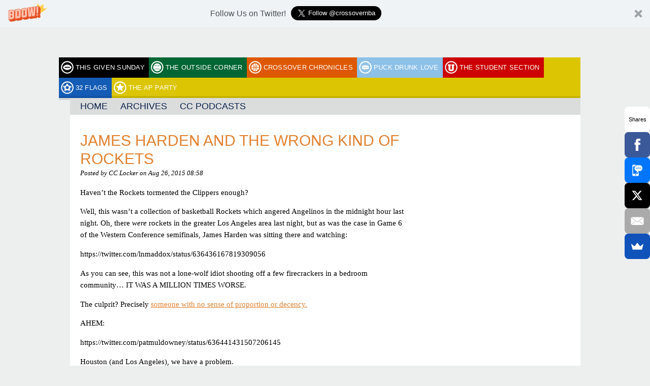

--- FILE ---
content_type: text/html; charset=UTF-8
request_url: https://crossoverchronicles.com/locker/james-harden-and-the-wrong-kind-of-rockets.html
body_size: 10825
content:
<!DOCTYPE html>
<!--[if IE 7]>
<html class="ie ie7" lang="en-US" prefix="og: http://ogp.me/ns#">
<![endif]-->
<!--[if IE 8]>
<html class="ie ie8" lang="en-US" prefix="og: http://ogp.me/ns#">
<![endif]-->
<!--[if IE 9]>
<html class="ie ie9" lang="en-US" prefix="og: http://ogp.me/ns#">
<![endif]-->
<!--[if !(IE 7) | !(IE 8) | !(IE 9)  ]><!-->
<html lang="en-US" prefix="og: http://ogp.me/ns#">
<!--<![endif]-->
<head>
	<meta charset="UTF-8">
	<meta name="viewport" content="initial-scale=1.0, width=device-width">
	<title>James Harden and the wrong kind of rockets - Crossover Chronicles</title>
	<link rel="profile" href="http://gmpg.org/xfn/11">
	<link rel="pingback" href="https://crossoverchronicles.com/xmlrpc.php">
	<!--[if lt IE 9]>
	<script src="https://cdn1.thecomeback.com/wp-content/themes/bloguin/js/html5shiv.js"></script>
	<![endif]-->
	<meta name='robots' content='index, follow, max-image-preview:large, max-snippet:-1, max-video-preview:-1' />

	<!-- This site is optimized with the Yoast SEO plugin v26.8 - https://yoast.com/product/yoast-seo-wordpress/ -->
	<link rel="canonical" href="https://crossoverchronicles.com/locker/james-harden-and-the-wrong-kind-of-rockets.html" />
	<meta property="og:locale" content="en_US" />
	<meta property="og:type" content="article" />
	<meta property="og:title" content="James Harden and the wrong kind of rockets - Crossover Chronicles" />
	<meta property="og:description" content="Haven&#8217;t the Rockets tormented the Clippers enough? Well, this wasn&#8217;t a collection of basketball Rockets which angered Angelinos in the midnight hour last night. Oh, there were rockets in the greater Los Angeles area last night, but as was the case in Game 6 of the Western Conference semifinals, James Harden was sitting there and [&hellip;]" />
	<meta property="og:url" content="https://crossoverchronicles.com/locker/james-harden-and-the-wrong-kind-of-rockets.html" />
	<meta property="og:site_name" content="Crossover Chronicles" />
	<meta property="article:published_time" content="2015-08-26T13:58:16+00:00" />
	<meta property="og:image" content="https://cdn1.thecomeback.com/wp-content/uploads/sites/18/2014/07/James-Harden-e1440597407167.jpg" />
	<meta property="og:image:width" content="550" />
	<meta property="og:image:height" content="309" />
	<meta property="og:image:type" content="image/jpeg" />
	<meta name="author" content="Matt Zemek" />
	<meta name="twitter:label1" content="Written by" />
	<meta name="twitter:data1" content="Matt Zemek" />
	<meta name="twitter:label2" content="Est. reading time" />
	<meta name="twitter:data2" content="1 minute" />
	<script type="application/ld+json" class="yoast-schema-graph">{"@context":"https://schema.org","@graph":[{"@type":"Article","@id":"https://crossoverchronicles.com/locker/james-harden-and-the-wrong-kind-of-rockets.html#article","isPartOf":{"@id":"https://crossoverchronicles.com/locker/james-harden-and-the-wrong-kind-of-rockets.html"},"author":{"name":"Matt Zemek","@id":"https://crossoverchronicles.com/#/schema/person/2d537a9ab7c254c8475d1c71b1fdca08"},"headline":"James Harden and the wrong kind of rockets","datePublished":"2015-08-26T13:58:16+00:00","mainEntityOfPage":{"@id":"https://crossoverchronicles.com/locker/james-harden-and-the-wrong-kind-of-rockets.html"},"wordCount":118,"image":{"@id":"https://crossoverchronicles.com/locker/james-harden-and-the-wrong-kind-of-rockets.html#primaryimage"},"thumbnailUrl":"https://crossoverchronicles.com/wp-content/uploads/sites/18/2014/07/James-Harden-e1440597407167.jpg","keywords":["James Harden","Khloe Kardashian"],"articleSection":["Locker"],"inLanguage":"en-US"},{"@type":"WebPage","@id":"https://crossoverchronicles.com/locker/james-harden-and-the-wrong-kind-of-rockets.html","url":"https://crossoverchronicles.com/locker/james-harden-and-the-wrong-kind-of-rockets.html","name":"James Harden and the wrong kind of rockets - Crossover Chronicles","isPartOf":{"@id":"https://crossoverchronicles.com/#website"},"primaryImageOfPage":{"@id":"https://crossoverchronicles.com/locker/james-harden-and-the-wrong-kind-of-rockets.html#primaryimage"},"image":{"@id":"https://crossoverchronicles.com/locker/james-harden-and-the-wrong-kind-of-rockets.html#primaryimage"},"thumbnailUrl":"https://crossoverchronicles.com/wp-content/uploads/sites/18/2014/07/James-Harden-e1440597407167.jpg","datePublished":"2015-08-26T13:58:16+00:00","author":{"@id":"https://crossoverchronicles.com/#/schema/person/2d537a9ab7c254c8475d1c71b1fdca08"},"breadcrumb":{"@id":"https://crossoverchronicles.com/locker/james-harden-and-the-wrong-kind-of-rockets.html#breadcrumb"},"inLanguage":"en-US","potentialAction":[{"@type":"ReadAction","target":["https://crossoverchronicles.com/locker/james-harden-and-the-wrong-kind-of-rockets.html"]}]},{"@type":"ImageObject","inLanguage":"en-US","@id":"https://crossoverchronicles.com/locker/james-harden-and-the-wrong-kind-of-rockets.html#primaryimage","url":"https://crossoverchronicles.com/wp-content/uploads/sites/18/2014/07/James-Harden-e1440597407167.jpg","contentUrl":"https://crossoverchronicles.com/wp-content/uploads/sites/18/2014/07/James-Harden-e1440597407167.jpg","width":550,"height":309},{"@type":"BreadcrumbList","@id":"https://crossoverchronicles.com/locker/james-harden-and-the-wrong-kind-of-rockets.html#breadcrumb","itemListElement":[{"@type":"ListItem","position":1,"name":"Home","item":"https://crossoverchronicles.com/"},{"@type":"ListItem","position":2,"name":"James Harden and the wrong kind of rockets"}]},{"@type":"WebSite","@id":"https://crossoverchronicles.com/#website","url":"https://crossoverchronicles.com/","name":"Crossover Chronicles","description":"A Basketball Blog","potentialAction":[{"@type":"SearchAction","target":{"@type":"EntryPoint","urlTemplate":"https://crossoverchronicles.com/?s={search_term_string}"},"query-input":{"@type":"PropertyValueSpecification","valueRequired":true,"valueName":"search_term_string"}}],"inLanguage":"en-US"},{"@type":"Person","@id":"https://crossoverchronicles.com/#/schema/person/2d537a9ab7c254c8475d1c71b1fdca08","name":"Matt Zemek","image":{"@type":"ImageObject","inLanguage":"en-US","@id":"https://crossoverchronicles.com/#/schema/person/image/","url":"https://secure.gravatar.com/avatar/5fc333804dd2be33a75b6bcc1061b6de0ddab15e837a162037d153dd3e11b9fb?s=96&d=mm&r=g","contentUrl":"https://secure.gravatar.com/avatar/5fc333804dd2be33a75b6bcc1061b6de0ddab15e837a162037d153dd3e11b9fb?s=96&d=mm&r=g","caption":"Matt Zemek"},"description":"Editor, @TrojansWire | CFB writer since 2001 |","sameAs":["https://thecomeback.com","https://x.com/https://twitter.com/MattZemek"],"url":"https://crossoverchronicles.com/author/mattzemek"}]}</script>
	<!-- / Yoast SEO plugin. -->


<link rel='dns-prefetch' href='//load.sumome.com' />
<link rel='dns-prefetch' href='//fonts.googleapis.com' />
<link rel="alternate" type="application/rss+xml" title="Crossover Chronicles &raquo; Feed" href="https://crossoverchronicles.com/feed" />
<link rel="alternate" type="application/rss+xml" title="Crossover Chronicles &raquo; Comments Feed" href="https://crossoverchronicles.com/comments/feed" />
<link rel="alternate" type="application/rss+xml" title="Crossover Chronicles &raquo; James Harden and the wrong kind of rockets Comments Feed" href="https://crossoverchronicles.com/locker/james-harden-and-the-wrong-kind-of-rockets.html/feed" />
<link rel="alternate" title="oEmbed (JSON)" type="application/json+oembed" href="https://crossoverchronicles.com/wp-json/oembed/1.0/embed?url=https%3A%2F%2Fcrossoverchronicles.com%2Flocker%2Fjames-harden-and-the-wrong-kind-of-rockets.html" />
<link rel="alternate" title="oEmbed (XML)" type="text/xml+oembed" href="https://crossoverchronicles.com/wp-json/oembed/1.0/embed?url=https%3A%2F%2Fcrossoverchronicles.com%2Flocker%2Fjames-harden-and-the-wrong-kind-of-rockets.html&#038;format=xml" />
		<!-- This site uses the Google Analytics by MonsterInsights plugin v9.11.1 - Using Analytics tracking - https://www.monsterinsights.com/ -->
		<!-- Note: MonsterInsights is not currently configured on this site. The site owner needs to authenticate with Google Analytics in the MonsterInsights settings panel. -->
					<!-- No tracking code set -->
				<!-- / Google Analytics by MonsterInsights -->
		<style id='wp-img-auto-sizes-contain-inline-css' type='text/css'>
img:is([sizes=auto i],[sizes^="auto," i]){contain-intrinsic-size:3000px 1500px}
/*# sourceURL=wp-img-auto-sizes-contain-inline-css */
</style>
<style id='wp-emoji-styles-inline-css' type='text/css'>

	img.wp-smiley, img.emoji {
		display: inline !important;
		border: none !important;
		box-shadow: none !important;
		height: 1em !important;
		width: 1em !important;
		margin: 0 0.07em !important;
		vertical-align: -0.1em !important;
		background: none !important;
		padding: 0 !important;
	}
/*# sourceURL=wp-emoji-styles-inline-css */
</style>
<style id='wp-block-library-inline-css' type='text/css'>
:root{--wp-block-synced-color:#7a00df;--wp-block-synced-color--rgb:122,0,223;--wp-bound-block-color:var(--wp-block-synced-color);--wp-editor-canvas-background:#ddd;--wp-admin-theme-color:#007cba;--wp-admin-theme-color--rgb:0,124,186;--wp-admin-theme-color-darker-10:#006ba1;--wp-admin-theme-color-darker-10--rgb:0,107,160.5;--wp-admin-theme-color-darker-20:#005a87;--wp-admin-theme-color-darker-20--rgb:0,90,135;--wp-admin-border-width-focus:2px}@media (min-resolution:192dpi){:root{--wp-admin-border-width-focus:1.5px}}.wp-element-button{cursor:pointer}:root .has-very-light-gray-background-color{background-color:#eee}:root .has-very-dark-gray-background-color{background-color:#313131}:root .has-very-light-gray-color{color:#eee}:root .has-very-dark-gray-color{color:#313131}:root .has-vivid-green-cyan-to-vivid-cyan-blue-gradient-background{background:linear-gradient(135deg,#00d084,#0693e3)}:root .has-purple-crush-gradient-background{background:linear-gradient(135deg,#34e2e4,#4721fb 50%,#ab1dfe)}:root .has-hazy-dawn-gradient-background{background:linear-gradient(135deg,#faaca8,#dad0ec)}:root .has-subdued-olive-gradient-background{background:linear-gradient(135deg,#fafae1,#67a671)}:root .has-atomic-cream-gradient-background{background:linear-gradient(135deg,#fdd79a,#004a59)}:root .has-nightshade-gradient-background{background:linear-gradient(135deg,#330968,#31cdcf)}:root .has-midnight-gradient-background{background:linear-gradient(135deg,#020381,#2874fc)}:root{--wp--preset--font-size--normal:16px;--wp--preset--font-size--huge:42px}.has-regular-font-size{font-size:1em}.has-larger-font-size{font-size:2.625em}.has-normal-font-size{font-size:var(--wp--preset--font-size--normal)}.has-huge-font-size{font-size:var(--wp--preset--font-size--huge)}.has-text-align-center{text-align:center}.has-text-align-left{text-align:left}.has-text-align-right{text-align:right}.has-fit-text{white-space:nowrap!important}#end-resizable-editor-section{display:none}.aligncenter{clear:both}.items-justified-left{justify-content:flex-start}.items-justified-center{justify-content:center}.items-justified-right{justify-content:flex-end}.items-justified-space-between{justify-content:space-between}.screen-reader-text{border:0;clip-path:inset(50%);height:1px;margin:-1px;overflow:hidden;padding:0;position:absolute;width:1px;word-wrap:normal!important}.screen-reader-text:focus{background-color:#ddd;clip-path:none;color:#444;display:block;font-size:1em;height:auto;left:5px;line-height:normal;padding:15px 23px 14px;text-decoration:none;top:5px;width:auto;z-index:100000}html :where(.has-border-color){border-style:solid}html :where([style*=border-top-color]){border-top-style:solid}html :where([style*=border-right-color]){border-right-style:solid}html :where([style*=border-bottom-color]){border-bottom-style:solid}html :where([style*=border-left-color]){border-left-style:solid}html :where([style*=border-width]){border-style:solid}html :where([style*=border-top-width]){border-top-style:solid}html :where([style*=border-right-width]){border-right-style:solid}html :where([style*=border-bottom-width]){border-bottom-style:solid}html :where([style*=border-left-width]){border-left-style:solid}html :where(img[class*=wp-image-]){height:auto;max-width:100%}:where(figure){margin:0 0 1em}html :where(.is-position-sticky){--wp-admin--admin-bar--position-offset:var(--wp-admin--admin-bar--height,0px)}@media screen and (max-width:600px){html :where(.is-position-sticky){--wp-admin--admin-bar--position-offset:0px}}

/*# sourceURL=wp-block-library-inline-css */
</style><style id='global-styles-inline-css' type='text/css'>
:root{--wp--preset--aspect-ratio--square: 1;--wp--preset--aspect-ratio--4-3: 4/3;--wp--preset--aspect-ratio--3-4: 3/4;--wp--preset--aspect-ratio--3-2: 3/2;--wp--preset--aspect-ratio--2-3: 2/3;--wp--preset--aspect-ratio--16-9: 16/9;--wp--preset--aspect-ratio--9-16: 9/16;--wp--preset--color--black: #000000;--wp--preset--color--cyan-bluish-gray: #abb8c3;--wp--preset--color--white: #ffffff;--wp--preset--color--pale-pink: #f78da7;--wp--preset--color--vivid-red: #cf2e2e;--wp--preset--color--luminous-vivid-orange: #ff6900;--wp--preset--color--luminous-vivid-amber: #fcb900;--wp--preset--color--light-green-cyan: #7bdcb5;--wp--preset--color--vivid-green-cyan: #00d084;--wp--preset--color--pale-cyan-blue: #8ed1fc;--wp--preset--color--vivid-cyan-blue: #0693e3;--wp--preset--color--vivid-purple: #9b51e0;--wp--preset--gradient--vivid-cyan-blue-to-vivid-purple: linear-gradient(135deg,rgb(6,147,227) 0%,rgb(155,81,224) 100%);--wp--preset--gradient--light-green-cyan-to-vivid-green-cyan: linear-gradient(135deg,rgb(122,220,180) 0%,rgb(0,208,130) 100%);--wp--preset--gradient--luminous-vivid-amber-to-luminous-vivid-orange: linear-gradient(135deg,rgb(252,185,0) 0%,rgb(255,105,0) 100%);--wp--preset--gradient--luminous-vivid-orange-to-vivid-red: linear-gradient(135deg,rgb(255,105,0) 0%,rgb(207,46,46) 100%);--wp--preset--gradient--very-light-gray-to-cyan-bluish-gray: linear-gradient(135deg,rgb(238,238,238) 0%,rgb(169,184,195) 100%);--wp--preset--gradient--cool-to-warm-spectrum: linear-gradient(135deg,rgb(74,234,220) 0%,rgb(151,120,209) 20%,rgb(207,42,186) 40%,rgb(238,44,130) 60%,rgb(251,105,98) 80%,rgb(254,248,76) 100%);--wp--preset--gradient--blush-light-purple: linear-gradient(135deg,rgb(255,206,236) 0%,rgb(152,150,240) 100%);--wp--preset--gradient--blush-bordeaux: linear-gradient(135deg,rgb(254,205,165) 0%,rgb(254,45,45) 50%,rgb(107,0,62) 100%);--wp--preset--gradient--luminous-dusk: linear-gradient(135deg,rgb(255,203,112) 0%,rgb(199,81,192) 50%,rgb(65,88,208) 100%);--wp--preset--gradient--pale-ocean: linear-gradient(135deg,rgb(255,245,203) 0%,rgb(182,227,212) 50%,rgb(51,167,181) 100%);--wp--preset--gradient--electric-grass: linear-gradient(135deg,rgb(202,248,128) 0%,rgb(113,206,126) 100%);--wp--preset--gradient--midnight: linear-gradient(135deg,rgb(2,3,129) 0%,rgb(40,116,252) 100%);--wp--preset--font-size--small: 13px;--wp--preset--font-size--medium: 20px;--wp--preset--font-size--large: 36px;--wp--preset--font-size--x-large: 42px;--wp--preset--spacing--20: 0.44rem;--wp--preset--spacing--30: 0.67rem;--wp--preset--spacing--40: 1rem;--wp--preset--spacing--50: 1.5rem;--wp--preset--spacing--60: 2.25rem;--wp--preset--spacing--70: 3.38rem;--wp--preset--spacing--80: 5.06rem;--wp--preset--shadow--natural: 6px 6px 9px rgba(0, 0, 0, 0.2);--wp--preset--shadow--deep: 12px 12px 50px rgba(0, 0, 0, 0.4);--wp--preset--shadow--sharp: 6px 6px 0px rgba(0, 0, 0, 0.2);--wp--preset--shadow--outlined: 6px 6px 0px -3px rgb(255, 255, 255), 6px 6px rgb(0, 0, 0);--wp--preset--shadow--crisp: 6px 6px 0px rgb(0, 0, 0);}:where(.is-layout-flex){gap: 0.5em;}:where(.is-layout-grid){gap: 0.5em;}body .is-layout-flex{display: flex;}.is-layout-flex{flex-wrap: wrap;align-items: center;}.is-layout-flex > :is(*, div){margin: 0;}body .is-layout-grid{display: grid;}.is-layout-grid > :is(*, div){margin: 0;}:where(.wp-block-columns.is-layout-flex){gap: 2em;}:where(.wp-block-columns.is-layout-grid){gap: 2em;}:where(.wp-block-post-template.is-layout-flex){gap: 1.25em;}:where(.wp-block-post-template.is-layout-grid){gap: 1.25em;}.has-black-color{color: var(--wp--preset--color--black) !important;}.has-cyan-bluish-gray-color{color: var(--wp--preset--color--cyan-bluish-gray) !important;}.has-white-color{color: var(--wp--preset--color--white) !important;}.has-pale-pink-color{color: var(--wp--preset--color--pale-pink) !important;}.has-vivid-red-color{color: var(--wp--preset--color--vivid-red) !important;}.has-luminous-vivid-orange-color{color: var(--wp--preset--color--luminous-vivid-orange) !important;}.has-luminous-vivid-amber-color{color: var(--wp--preset--color--luminous-vivid-amber) !important;}.has-light-green-cyan-color{color: var(--wp--preset--color--light-green-cyan) !important;}.has-vivid-green-cyan-color{color: var(--wp--preset--color--vivid-green-cyan) !important;}.has-pale-cyan-blue-color{color: var(--wp--preset--color--pale-cyan-blue) !important;}.has-vivid-cyan-blue-color{color: var(--wp--preset--color--vivid-cyan-blue) !important;}.has-vivid-purple-color{color: var(--wp--preset--color--vivid-purple) !important;}.has-black-background-color{background-color: var(--wp--preset--color--black) !important;}.has-cyan-bluish-gray-background-color{background-color: var(--wp--preset--color--cyan-bluish-gray) !important;}.has-white-background-color{background-color: var(--wp--preset--color--white) !important;}.has-pale-pink-background-color{background-color: var(--wp--preset--color--pale-pink) !important;}.has-vivid-red-background-color{background-color: var(--wp--preset--color--vivid-red) !important;}.has-luminous-vivid-orange-background-color{background-color: var(--wp--preset--color--luminous-vivid-orange) !important;}.has-luminous-vivid-amber-background-color{background-color: var(--wp--preset--color--luminous-vivid-amber) !important;}.has-light-green-cyan-background-color{background-color: var(--wp--preset--color--light-green-cyan) !important;}.has-vivid-green-cyan-background-color{background-color: var(--wp--preset--color--vivid-green-cyan) !important;}.has-pale-cyan-blue-background-color{background-color: var(--wp--preset--color--pale-cyan-blue) !important;}.has-vivid-cyan-blue-background-color{background-color: var(--wp--preset--color--vivid-cyan-blue) !important;}.has-vivid-purple-background-color{background-color: var(--wp--preset--color--vivid-purple) !important;}.has-black-border-color{border-color: var(--wp--preset--color--black) !important;}.has-cyan-bluish-gray-border-color{border-color: var(--wp--preset--color--cyan-bluish-gray) !important;}.has-white-border-color{border-color: var(--wp--preset--color--white) !important;}.has-pale-pink-border-color{border-color: var(--wp--preset--color--pale-pink) !important;}.has-vivid-red-border-color{border-color: var(--wp--preset--color--vivid-red) !important;}.has-luminous-vivid-orange-border-color{border-color: var(--wp--preset--color--luminous-vivid-orange) !important;}.has-luminous-vivid-amber-border-color{border-color: var(--wp--preset--color--luminous-vivid-amber) !important;}.has-light-green-cyan-border-color{border-color: var(--wp--preset--color--light-green-cyan) !important;}.has-vivid-green-cyan-border-color{border-color: var(--wp--preset--color--vivid-green-cyan) !important;}.has-pale-cyan-blue-border-color{border-color: var(--wp--preset--color--pale-cyan-blue) !important;}.has-vivid-cyan-blue-border-color{border-color: var(--wp--preset--color--vivid-cyan-blue) !important;}.has-vivid-purple-border-color{border-color: var(--wp--preset--color--vivid-purple) !important;}.has-vivid-cyan-blue-to-vivid-purple-gradient-background{background: var(--wp--preset--gradient--vivid-cyan-blue-to-vivid-purple) !important;}.has-light-green-cyan-to-vivid-green-cyan-gradient-background{background: var(--wp--preset--gradient--light-green-cyan-to-vivid-green-cyan) !important;}.has-luminous-vivid-amber-to-luminous-vivid-orange-gradient-background{background: var(--wp--preset--gradient--luminous-vivid-amber-to-luminous-vivid-orange) !important;}.has-luminous-vivid-orange-to-vivid-red-gradient-background{background: var(--wp--preset--gradient--luminous-vivid-orange-to-vivid-red) !important;}.has-very-light-gray-to-cyan-bluish-gray-gradient-background{background: var(--wp--preset--gradient--very-light-gray-to-cyan-bluish-gray) !important;}.has-cool-to-warm-spectrum-gradient-background{background: var(--wp--preset--gradient--cool-to-warm-spectrum) !important;}.has-blush-light-purple-gradient-background{background: var(--wp--preset--gradient--blush-light-purple) !important;}.has-blush-bordeaux-gradient-background{background: var(--wp--preset--gradient--blush-bordeaux) !important;}.has-luminous-dusk-gradient-background{background: var(--wp--preset--gradient--luminous-dusk) !important;}.has-pale-ocean-gradient-background{background: var(--wp--preset--gradient--pale-ocean) !important;}.has-electric-grass-gradient-background{background: var(--wp--preset--gradient--electric-grass) !important;}.has-midnight-gradient-background{background: var(--wp--preset--gradient--midnight) !important;}.has-small-font-size{font-size: var(--wp--preset--font-size--small) !important;}.has-medium-font-size{font-size: var(--wp--preset--font-size--medium) !important;}.has-large-font-size{font-size: var(--wp--preset--font-size--large) !important;}.has-x-large-font-size{font-size: var(--wp--preset--font-size--x-large) !important;}
/*# sourceURL=global-styles-inline-css */
</style>

<style id='classic-theme-styles-inline-css' type='text/css'>
/*! This file is auto-generated */
.wp-block-button__link{color:#fff;background-color:#32373c;border-radius:9999px;box-shadow:none;text-decoration:none;padding:calc(.667em + 2px) calc(1.333em + 2px);font-size:1.125em}.wp-block-file__button{background:#32373c;color:#fff;text-decoration:none}
/*# sourceURL=/wp-includes/css/classic-themes.min.css */
</style>
<link rel='stylesheet' id='bloguin-fonts-css' href='http://fonts.googleapis.com/css?family=Francois+One|Droid+Serif:400,700,400italic,700italic' type='text/css' media='all' />
<link rel='stylesheet' id='src-bloguin-style-css' href='https://crossoverchronicles.com/wp-content/themes/bloguin/style.css?ver=1.0' type='text/css' media='all' />
<link rel='stylesheet' id='src-responsive-nav-css' href='https://crossoverchronicles.com/wp-content/themes/bloguin/css/responsive-nav.css?ver=6.9' type='text/css' media='all' />
<link rel='stylesheet' id='src-components-css' href='https://crossoverchronicles.com/wp-content/themes/bloguin/css/components.css?ver=1.0' type='text/css' media='all' />
<link rel='stylesheet' id='ad-manager-style-css' href='https://crossoverchronicles.com/wp-content/themes/bloguin/inc/ad-manager/style.css?ver=6.9' type='text/css' media='all' />
<script type="text/javascript" src="https://cdn1.thecomeback.com/wp-includes/js/jquery/jquery.min.js?ver=3.7.1" id="jquery-core-js"></script>
<script type="text/javascript" src="https://cdn1.thecomeback.com/wp-includes/js/jquery/jquery-migrate.min.js?ver=3.4.1" id="jquery-migrate-js"></script>
<script type="text/javascript" id="ad-manager-script-js-extra">
/* <![CDATA[ */
var apiurl = "https://crossoverchronicles.com/ajax/get_ad/";
//# sourceURL=ad-manager-script-js-extra
/* ]]> */
</script>
<script type="text/javascript" src="https://cdn1.thecomeback.com/wp-content/themes/bloguin/inc/ad-manager/script.js?ver=1.4.0" id="ad-manager-script-js"></script>
<link rel="https://api.w.org/" href="https://crossoverchronicles.com/wp-json/" /><link rel="alternate" title="JSON" type="application/json" href="https://crossoverchronicles.com/wp-json/wp/v2/posts/14915" /><link rel="EditURI" type="application/rsd+xml" title="RSD" href="https://crossoverchronicles.com/xmlrpc.php?rsd" />
<meta name="generator" content="WordPress 6.9" />
<link rel='shortlink' href='https://crossoverchronicles.com/?p=14915' />

<script>
  console.log('womp-', '', 'crossoverchronicles.com', '/locker/james-harden-and-the-wrong-kind-of-rockets.html');
</script>

<script src='https://wompme.blob.core.windows.net/7615/WompRedirAwfulAnnouncing.min.js'></script>
		<style>
				#main .hentry .entry-title a,
		#main .hentry .by-line a,
		#main .hentry.format-twitter .comments-number,
		#main .hentry.format-quote .comments-number,
		.the-locker .hentry a,
		a.link-box-link,
		a.link-box-link:link,
		a.link-box-link:visited,
		a {
			color: #e18131;
		}
		#sidebar .clone-widget .widget-title {
			background: #e18131;
		}
				#sidebar .colored-widget,
		#main .hentry.format-quote,
		#main .hentry .comments-number,
		.modal-close,
		.previous-locker-post-button a,
		.next-locker-post-button a,
		.comments-locker-button a,
		.widget.the-locker h3.widget-title {
			background-color: #4f4f4f;
		}
		#sidebar .colored-widget {
			padding: 15px;
		}
		#sidebar .colored-widget-white-text {
			color: #fff;
		}
		#main .hentry .comments-number:after {
			border-right-color: #4f4f4f;;
		}
		#main .hentry.sticky:after {
			border-bottom-color: #4f4f4f;;
		}
				.sticky-featured .feat-post {
			background: #44382b;
		}
		.sticky-featured .feat-post img {
			opacity: .5;
		}
				</style>
		<!-- Begin comScore Tag -->
<script>
  var _comscore = _comscore || [];
  _comscore.push({ c1: "2", c2: "6783782" });
  (function() {
    var s = document.createElement("script"), el = document.getElementsByTagName("script")[0]; s.async = true;
    s.src = (document.location.protocol == "https:" ? "https://sb" : "http://b") + ".scorecardresearch.com/beacon.js";
    el.parentNode.insertBefore(s, el);
  })();
</script>

  

<!-- End comScore Tag -->

<script src="http://network.yardbarker.com/network/ybn_pixel/9787" type="text/javascript"></script>

<script type='text/javascript'>
  var googletag = googletag || {};
  googletag.cmd = googletag.cmd || [];
  (function() {
    var gads = document.createElement('script');
    gads.async = true;
    gads.type = 'text/javascript';
    var useSSL = 'https:' == document.location.protocol;
    gads.src = (useSSL ? 'https:' : 'http:') +
      '//www.googletagservices.com/tag/js/gpt.js';
    var node = document.getElementsByTagName('script')[0];
    node.parentNode.insertBefore(gads, node);
  })();
</script>

<script type='text/javascript'>
  googletag.cmd.push(function() {
    googletag.defineOutOfPageSlot('/1050324/oop-the-comeback', 'div-gpt-ad-1467656670263-0').addService(googletag.pubads());
    googletag.pubads().enableSingleRequest();
    googletag.enableServices();
  });
</script><style type="text/css" id="custom-background-css">
body.custom-background { background-color: #edefef; }
</style>
	
<!-- Start OG Tags -->
<meta property="og:title" content="James Harden and the wrong kind of rockets" />
<meta property="og:description" content="Haven&#039;t the Rockets tormented the Clippers enough? Well, this wasn&#039;t a collection of basketball Rockets which angered Angelinos in the midnight hour last night. Oh, there were rockets in the greater Los Angeles area last night, but as was the case in Game 6 of the Western Conference semifinals, James Harden was sitting there and&hellip;" />
<meta property="og:image" content="https://cdn1.thecomeback.com/wp-content/uploads/sites/18/2014/07/James-Harden-e1440597407167.jpg" />
<meta property="og:image:width" content="550" />
<meta property="og:image:height" content="309" />
<!-- End OG Tags -->

</head>

<body class="wp-singular post-template-default single single-post postid-14915 single-format-aside custom-background wp-theme-bloguin">

	<div id="masthead">
		<div class="liner">
			
				<div class="header">
					<a href='https://crossoverchronicles.com'><img width="250" height="87" src="https://cdn1.thecomeback.com/wp-content/uploads/sites/18/2014/03/logo_small.png" class="blog-logo" alt="" decoding="async" /></a>					<div class="banner">
											</div>
				</div>

					</div>
	</div>

	<div class="liner">
		<div id="content"><div id="bloguin-menu" class="menu-bloguin-sites-container"><ul id="menu-bloguin-sites" class="nav-menu"><li id="menu-item-5447" class="tgs menu-item menu-item-type-custom menu-item-object-custom menu-item-5447"><a href="https://thecomeback.com/thisgivensunday">This Given Sunday</a></li><li id="menu-item-5449" class="toc menu-item menu-item-type-custom menu-item-object-custom menu-item-5449"><a href="https://thecomeback.com/theoutsidecorner">The Outside Corner</a></li><li id="menu-item-5444" class="coc menu-item menu-item-type-custom menu-item-object-custom menu-item-5444"><a href="https://thecomeback.com/crossoverchronicles">Crossover Chronicles</a></li><li id="menu-item-5445" class="pdl menu-item menu-item-type-custom menu-item-object-custom menu-item-5445"><a href="https://thecomeback.com/puckdrunklove">Puck Drunk Love</a></li><li id="menu-item-5448" class="cbr menu-item menu-item-type-custom menu-item-object-custom menu-item-5448"><a href="https://thecomeback.com/thestudentsection">The Student Section</a></li><li id="menu-item-7488" class="ttf menu-item menu-item-type-custom menu-item-object-custom menu-item-7488"><a href="https://thecomeback.com/32flags">32 Flags</a></li><li id="menu-item-5446" class="tap menu-item menu-item-type-custom menu-item-object-custom menu-item-5446"><a href="https://thecomeback.com/theapparty">The AP Party</a></li></ul></div><div id="primary-menu" class="menu-primary-container"><ul id="menu-primary" class="nav-menu"><li id="menu-item-4227" class="menu-item menu-item-type-custom menu-item-object-custom menu-item-4227"><a href="https://thecomeback.com/crossoverchronicles/">Home</a></li>
<li id="menu-item-4228" class="menu-item menu-item-type-custom menu-item-object-custom menu-item-has-children menu-item-4228"><a href="#">Archives</a>
<ul class="sub-menu">
	<li id="menu-item-15855" class="menu-item menu-item-type-taxonomy menu-item-object-category current-post-ancestor current-menu-parent current-post-parent menu-item-15855"><a href="https://crossoverchronicles.com/category/locker">Locker</a></li>
	<li id="menu-item-16926" class="menu-item menu-item-type-taxonomy menu-item-object-category menu-item-16926"><a href="https://crossoverchronicles.com/category/2016-articles">2016 Articles</a></li>
	<li id="menu-item-10014" class="menu-item menu-item-type-taxonomy menu-item-object-category menu-item-10014"><a href="https://crossoverchronicles.com/category/2015-articles">2015 Articles</a></li>
	<li id="menu-item-4232" class="menu-item menu-item-type-taxonomy menu-item-object-category menu-item-4232"><a href="https://crossoverchronicles.com/category/2014-articles">2014 Archives</a></li>
	<li id="menu-item-4231" class="menu-item menu-item-type-taxonomy menu-item-object-category menu-item-4231"><a href="https://crossoverchronicles.com/category/2013-articles">2013 Archives</a></li>
	<li id="menu-item-4229" class="menu-item menu-item-type-taxonomy menu-item-object-category menu-item-4229"><a href="https://crossoverchronicles.com/category/2012-articles">2012 Archives</a></li>
	<li id="menu-item-4230" class="menu-item menu-item-type-taxonomy menu-item-object-category menu-item-4230"><a href="https://crossoverchronicles.com/category/2011-articles">2011 Archives</a></li>
</ul>
</li>
<li id="menu-item-15856" class="menu-item menu-item-type-taxonomy menu-item-object-category menu-item-15856"><a href="https://crossoverchronicles.com/category/podcasts">CC Podcasts</a></li>
</ul></div>
	<div id="main">

						
				
			<article id="post-14915" class="post-14915 post type-post status-publish format-aside has-post-thumbnail hentry category-locker tag-james-harden tag-khloe-kardashian post_format-post-format-aside has-thumbnail">

				<header class="entry-header">

										<div class="entry-thumbnail">
						<img width="645" height="356" src="https://cdn1.thecomeback.com/wp-content/uploads/sites/18/2014/07/James-Harden-645x356.jpg" class="attachment-single-featured size-single-featured wp-post-image" alt="" decoding="async" fetchpriority="high" />                        <span class="image-caption"></span>
					</div>
					
					<h1 class="entry-title"><a href="https://crossoverchronicles.com/locker/james-harden-and-the-wrong-kind-of-rockets.html" title="James Harden and the wrong kind of rockets">James Harden and the wrong kind of rockets</a></h1>
					<p class="by-line">Posted by CC Locker on Aug 26, 2015 08:58</p>
				</header><!-- .entry-header -->

				<div class="entry-content">
					<span class="sharing"></span><p>Haven&#8217;t the Rockets tormented the Clippers enough?</p>
<p>Well, this wasn&#8217;t a collection of basketball Rockets which angered Angelinos in the midnight hour last night. Oh, there <em>were</em> rockets in the greater Los Angeles area last night, but as was the case in Game 6 of the Western Conference semifinals, James Harden was sitting there and watching:</p>
<p>https://twitter.com/lnmaddox/status/636436167819309056</p>
<p>As you can see, this was not a lone-wolf idiot shooting off a few firecrackers in a bedroom community&#8230; IT WAS A MILLION TIMES WORSE.</p>
<p>The culprit? Precisely <a href="http://terezowens.com/khloe-throwing-james-harden-a-yacht-party-tonight-in-marina-del-rey/">someone with no sense of proportion or decency.</a></p>
<p>AHEM:</p>
<p>https://twitter.com/patmuldowney/status/636441431507206145</p>
<p>Houston (and Los Angeles), we have a problem.</p>
<span class="sharing"></span>				</div><!-- .entry-content -->

				
				
			</article><!-- #post -->

			
				
				
				<div id="livefyre-comments"></div>
				
			
			
	</div>


<div id="sidebar">
	<iframe data-ad-id="ad-manager-12080" data-ad-delay="0" class="ad-manager-12080 widget" scrolling="no" style="width: 300px; height: 150px;"></iframe><aside id="cshwidget-5" class="widget csh-widget"></aside><iframe data-ad-id="ad-manager-12082" data-ad-delay="0" class="ad-manager-12082 widget" scrolling="no" style="width: 300px; height: 150px;"></iframe></div>
		<div id="main2">
						
			
						<!--<script src='http://www.yardbarker.com/widget/backyard/bloguin'></script>-->

		</div>


		<div class="clear"></div>

		
	</div>
		<div id="footer"><div class="liner">

			<div class="banner">
				<aside id="ad-8" class="widget widget_text"><div class='adwidget'><!--/* OpenX Asynchronous JavaScript tag */-->


<div id="538216426_INSERT_SLOT_ID_HERE" style="width:970px;height:250px;margin:0;padding:0">
  <noscript><iframe id="11f629449d" name="11f629449d" src="//us-ads.openx.net/w/1.0/afr?auid=538216426&cb=INSERT_RANDOM_NUMBER_HERE" frameborder="0" scrolling="no" width="970" height="250"><a href="//us-ads.openx.net/w/1.0/rc?cs=11f629449d&cb=INSERT_RANDOM_NUMBER_HERE" ><img src="//us-ads.openx.net/w/1.0/ai?auid=538216426&cs=11f629449d&cb=INSERT_RANDOM_NUMBER_HERE" border="0" alt=""></a></iframe></noscript>
</div>
<script type="text/javascript">
  var OX_ads = OX_ads || [];
  OX_ads.push({
     slot_id: "538216426_INSERT_SLOT_ID_HERE",
     auid: "538216426"
  });
</script>

<script type="text/javascript" src="//us-ads.openx.net/w/1.0/jstag"></script>
</div></aside><iframe data-ad-id="ad-manager-12078" data-ad-delay="0" class="ad-manager-12078 widget" scrolling="no" style="width: 300px; height: 150px;"></iframe>			</div>

			<div id="footer-menu" class="menu-footer-container"><ul id="menu-footer" class="nav-menu"><li id="menu-item-4224" class="menu-item menu-item-type-custom menu-item-object-custom menu-item-4224"><a href="http://www.thecomeback.com/legal-disclaimer.html">Legal Information</a></li>
<li id="menu-item-4225" class="menu-item menu-item-type-post_type menu-item-object-page menu-item-4225"><a href="https://crossoverchronicles.com/privacy-policy">Privacy Policy</a></li>
<li id="menu-item-4226" class="menu-item menu-item-type-post_type menu-item-object-page menu-item-4226"><a href="https://crossoverchronicles.com/disclaimer">Disclaimer</a></li>
</ul></div>
			<div class="copyright"><p>www.thecomeback.com/crossoverchronicles is a National Basketball Association fan web site and is in no way affiliated with the National Basketball Association, or its Properties. This site is for informational and entertainment purposes only. www.thecomeback.com/crossoverchronicles is not an official web site for the National Basketball Association.<br />
Copyright © 2016 www.thecomeback.com/crossoverchronicles - All Rights Reserved - Trademarks used herein are property of their respective owners.<br />
thecomeback.com/CrossoverChronicles is part of the NESN digital network.</p>
</div>

			<div class="subfooter">
							</div>

		</div></div>
	</div>
	<script type="speculationrules">
{"prefetch":[{"source":"document","where":{"and":[{"href_matches":"/*"},{"not":{"href_matches":["/wp-*.php","/wp-admin/*","/wp-content/uploads/sites/18/*","/wp-content/*","/wp-content/plugins/*","/wp-content/themes/bloguin/*","/*\\?(.+)"]}},{"not":{"selector_matches":"a[rel~=\"nofollow\"]"}},{"not":{"selector_matches":".no-prefetch, .no-prefetch a"}}]},"eagerness":"conservative"}]}
</script>
	<style>
	#wp-admin-bar-my-sites-search {
		height: 34px;
	}
	</style>
	<script>
	jQuery(document).ready( function($) {
		$('#wp-admin-bar-my-sites-search input').keyup( function( ) {

			var searchValRegex = new RegExp( $(this).val(), 'i');

			$('#wp-admin-bar-my-sites-list > li.menupop').hide().filter(function() {

				return searchValRegex.test( $(this).find('> a').text() );

			}).show();

		});
	});
	</script>
	<!-- Quantcast Tag -->
<script type="text/javascript">
var _qevents = _qevents || [];

(function() {
var elem = document.createElement('script');
elem.src = (document.location.protocol == "https:" ? "https://secure" : "http://edge") + ".quantserve.com/quant.js";
elem.async = true;
elem.type = "text/javascript";
var scpt = document.getElementsByTagName('script')[0];
scpt.parentNode.insertBefore(elem, scpt);
})();

_qevents.push({
qacct:"p-B1LSBdycw_Ne-",
labels:"Crossover Chronicles"
});
</script>


<div>
<img src="//pixel.quantserve.com/pixel/p-B1LSBdycw_Ne-.gif" border="0" height="1" width="1" alt="Quantcast" />
</div>

<!-- End Quantcast tag --><script type="text/javascript" src="https://cdn1.thecomeback.com/wp-content/plugins/taboola/js/js_inject.min.js" id="taboola-injector-js"></script>
<script type="text/javascript" src="https://cdn1.thecomeback.com/wp-content/themes/bloguin/js/responsive-nav.min.js?ver=1.0" id="src-responsive-nav-js"></script>
<script type="text/javascript" src="https://cdn1.thecomeback.com/wp-content/themes/bloguin/js/jquery.hoverflow.min.js?ver=1.0" id="src-jquery-hoverflow-js"></script>
<script type="text/javascript" id="src-bloguin-script-js-extra">
/* <![CDATA[ */
var bloguin = {"ajaxUrl":"https://crossoverchronicles.com/wp-admin/admin-ajax.php","contactSuccessMessage":"Thank you for contacting us.","loading":"https://crossoverchronicles.com/wp-admin/images/loading.gif"};
//# sourceURL=src-bloguin-script-js-extra
/* ]]> */
</script>
<script type="text/javascript" src="https://cdn1.thecomeback.com/wp-content/themes/bloguin/js/functions.js?ver=1.0" id="src-bloguin-script-js"></script>
<script type="text/javascript" src="https://cdn1.thecomeback.com/wp-content/themes/bloguin/js/picturefill.min.js?ver=1.0" id="picturefill-js-js"></script>
<script type="text/javascript" src="//load.sumome.com/" id="sumome-js" data-sumo-site-id="b73c74f9ced2da0091c147e292d12a5cd5c4107d3572eb2aaebc65bb6b39ca41" async></script>
<script id="wp-emoji-settings" type="application/json">
{"baseUrl":"https://s.w.org/images/core/emoji/17.0.2/72x72/","ext":".png","svgUrl":"https://s.w.org/images/core/emoji/17.0.2/svg/","svgExt":".svg","source":{"concatemoji":"https://crossoverchronicles.com/wp-includes/js/wp-emoji-release.min.js?ver=6.9"}}
</script>
<script type="module">
/* <![CDATA[ */
/*! This file is auto-generated */
const a=JSON.parse(document.getElementById("wp-emoji-settings").textContent),o=(window._wpemojiSettings=a,"wpEmojiSettingsSupports"),s=["flag","emoji"];function i(e){try{var t={supportTests:e,timestamp:(new Date).valueOf()};sessionStorage.setItem(o,JSON.stringify(t))}catch(e){}}function c(e,t,n){e.clearRect(0,0,e.canvas.width,e.canvas.height),e.fillText(t,0,0);t=new Uint32Array(e.getImageData(0,0,e.canvas.width,e.canvas.height).data);e.clearRect(0,0,e.canvas.width,e.canvas.height),e.fillText(n,0,0);const a=new Uint32Array(e.getImageData(0,0,e.canvas.width,e.canvas.height).data);return t.every((e,t)=>e===a[t])}function p(e,t){e.clearRect(0,0,e.canvas.width,e.canvas.height),e.fillText(t,0,0);var n=e.getImageData(16,16,1,1);for(let e=0;e<n.data.length;e++)if(0!==n.data[e])return!1;return!0}function u(e,t,n,a){switch(t){case"flag":return n(e,"\ud83c\udff3\ufe0f\u200d\u26a7\ufe0f","\ud83c\udff3\ufe0f\u200b\u26a7\ufe0f")?!1:!n(e,"\ud83c\udde8\ud83c\uddf6","\ud83c\udde8\u200b\ud83c\uddf6")&&!n(e,"\ud83c\udff4\udb40\udc67\udb40\udc62\udb40\udc65\udb40\udc6e\udb40\udc67\udb40\udc7f","\ud83c\udff4\u200b\udb40\udc67\u200b\udb40\udc62\u200b\udb40\udc65\u200b\udb40\udc6e\u200b\udb40\udc67\u200b\udb40\udc7f");case"emoji":return!a(e,"\ud83e\u1fac8")}return!1}function f(e,t,n,a){let r;const o=(r="undefined"!=typeof WorkerGlobalScope&&self instanceof WorkerGlobalScope?new OffscreenCanvas(300,150):document.createElement("canvas")).getContext("2d",{willReadFrequently:!0}),s=(o.textBaseline="top",o.font="600 32px Arial",{});return e.forEach(e=>{s[e]=t(o,e,n,a)}),s}function r(e){var t=document.createElement("script");t.src=e,t.defer=!0,document.head.appendChild(t)}a.supports={everything:!0,everythingExceptFlag:!0},new Promise(t=>{let n=function(){try{var e=JSON.parse(sessionStorage.getItem(o));if("object"==typeof e&&"number"==typeof e.timestamp&&(new Date).valueOf()<e.timestamp+604800&&"object"==typeof e.supportTests)return e.supportTests}catch(e){}return null}();if(!n){if("undefined"!=typeof Worker&&"undefined"!=typeof OffscreenCanvas&&"undefined"!=typeof URL&&URL.createObjectURL&&"undefined"!=typeof Blob)try{var e="postMessage("+f.toString()+"("+[JSON.stringify(s),u.toString(),c.toString(),p.toString()].join(",")+"));",a=new Blob([e],{type:"text/javascript"});const r=new Worker(URL.createObjectURL(a),{name:"wpTestEmojiSupports"});return void(r.onmessage=e=>{i(n=e.data),r.terminate(),t(n)})}catch(e){}i(n=f(s,u,c,p))}t(n)}).then(e=>{for(const n in e)a.supports[n]=e[n],a.supports.everything=a.supports.everything&&a.supports[n],"flag"!==n&&(a.supports.everythingExceptFlag=a.supports.everythingExceptFlag&&a.supports[n]);var t;a.supports.everythingExceptFlag=a.supports.everythingExceptFlag&&!a.supports.flag,a.supports.everything||((t=a.source||{}).concatemoji?r(t.concatemoji):t.wpemoji&&t.twemoji&&(r(t.twemoji),r(t.wpemoji)))});
//# sourceURL=https://crossoverchronicles.com/wp-includes/js/wp-emoji-loader.min.js
/* ]]> */
</script>

</body>
</html>

--- FILE ---
content_type: text/html; charset=utf-8
request_url: https://www.google.com/recaptcha/api2/aframe
body_size: 250
content:
<!DOCTYPE HTML><html><head><meta http-equiv="content-type" content="text/html; charset=UTF-8"></head><body><script nonce="o7xYT8dAs4KE3D-BmgXfDg">/** Anti-fraud and anti-abuse applications only. See google.com/recaptcha */ try{var clients={'sodar':'https://pagead2.googlesyndication.com/pagead/sodar?'};window.addEventListener("message",function(a){try{if(a.source===window.parent){var b=JSON.parse(a.data);var c=clients[b['id']];if(c){var d=document.createElement('img');d.src=c+b['params']+'&rc='+(localStorage.getItem("rc::a")?sessionStorage.getItem("rc::b"):"");window.document.body.appendChild(d);sessionStorage.setItem("rc::e",parseInt(sessionStorage.getItem("rc::e")||0)+1);localStorage.setItem("rc::h",'1769214785309');}}}catch(b){}});window.parent.postMessage("_grecaptcha_ready", "*");}catch(b){}</script></body></html>

--- FILE ---
content_type: text/html; charset=utf-8
request_url: https://www.google.com/recaptcha/api2/aframe
body_size: -288
content:
<!DOCTYPE HTML><html><head><meta http-equiv="content-type" content="text/html; charset=UTF-8"></head><body><script nonce="WmBE3bEx_GMTWvWi9tccRQ">/** Anti-fraud and anti-abuse applications only. See google.com/recaptcha */ try{var clients={'sodar':'https://pagead2.googlesyndication.com/pagead/sodar?'};window.addEventListener("message",function(a){try{if(a.source===window.parent){var b=JSON.parse(a.data);var c=clients[b['id']];if(c){var d=document.createElement('img');d.src=c+b['params']+'&rc='+(localStorage.getItem("rc::a")?sessionStorage.getItem("rc::b"):"");window.document.body.appendChild(d);sessionStorage.setItem("rc::e",parseInt(sessionStorage.getItem("rc::e")||0)+1);localStorage.setItem("rc::h",'1769214785309');}}}catch(b){}});window.parent.postMessage("_grecaptcha_ready", "*");}catch(b){}</script></body></html>